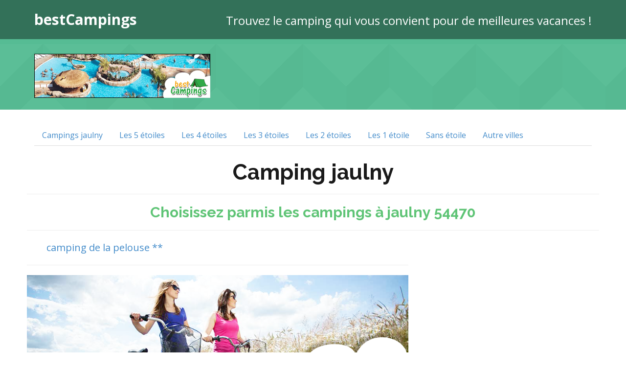

--- FILE ---
content_type: text/html; charset=UTF-8
request_url: http://bestcampings.fr/ville/jaulny
body_size: 2870
content:
<!DOCTYPE html>
<html lang="en">
    <head>
        <meta charset="utf-8">
        <meta http-equiv="X-UA-Compatible" content="IE=edge">
        <meta name="viewport" content="width=device-width">
        <meta name="author" content="Bestcamping">
        <link rel="shortcut icon" href="/favicon.ico">
        <title>jaulny - 54470 notre selection de campings | bestcampings.fr </title>
<meta name="description" content="Consultez notre selection des campings à jaulny 54470, comparez et choisissez le bon camping.">
<meta name="keywords" content="jaulny,camping jaulny,mobil-home jaulny,camping car jaulny,mobilhome jaulny,vacance jaulny" />
        <link href="/bundles/bestcampingswebsite/bootstrap/css/bootstrap.css" rel="stylesheet">
        <link href="/bundles/bestcampingswebsite/css/main.css" rel="stylesheet">
        <link href='http://fonts.googleapis.com/css?family=Raleway:400,700,800&amp;subsetting=all' rel='stylesheet' type='text/css'>
        <link href='http://fonts.googleapis.com/css?family=Open+Sans:400italic,400,800,700,300' rel='stylesheet' type='text/css'>
	<script defer data-domain="bestcampings.fr" src="https://plausible.io/js/script.js"></script>	
    </head>
    <body>
        <!-- Global site tag (gtag.js) - Google Analytics -->
<script async src="https://www.googletagmanager.com/gtag/js?id=UA-150959016-1"></script>
<script>
  window.dataLayer = window.dataLayer || [];
  function gtag(){dataLayer.push(arguments);}
  gtag('js', new Date());

  gtag('config', 'UA-150959016-1');
</script>
        <div id="banner">
            <div id="header">
                <nav class="navbar navbar-inverse navbar-fixed-top" role="navigation">
                    <div class="container">
                        <div class="navbar-header">
                            <button type="button" class="navbar-toggle" data-toggle="collapse" data-target=".navbar-collapse">
                                <span class="sr-only">Toggle navigation</span>
                                <span class="icon-bar"></span>
                                <span class="icon-bar"></span>
                                <span class="icon-bar"></span>
                            </button>
                            <a class="navbar-brand text-logo" href="/">bestCampings</span></a>
                        </div>
                        <div class="navigation navbar-collapse collapse">
                            <div class="slogan">Trouvez le camping qui vous convient pour de meilleures vacances !</div>
                        </div>
                    </div>
                </nav>
            </div>
            <div id="banner-content" class="has-pattern">
                <div class="container">
                    <div class="row">
                        <div class="col-lg-4 col-md-4 col-sm-4">
     <img src="/bundles/bestcampingswebsite/img/top-best-campings-swiming-pool.png" class="img-responsive" alt="best campings swimming pool" title="Découvrez les meilleurs piscines des campings de france">
</div>  
<div class="col-md-8 col-sm-8 text-right">
    <script async src="//pagead2.googlesyndication.com/pagead/js/adsbygoogle.js"></script><!-- camping-top --><ins class="adsbygoogle"
         style="display:inline-block;width:728px;height:90px"
         data-ad-client="ca-pub-6761381813429168"
         data-ad-slot="3178009805"></ins><script>
    (adsbygoogle = window.adsbygoogle || []).push({});
    </script>
</div>                   
                    </div>
                </div>
            </div>
        </div>
        <section id="website">
    <div class="container">
        <ul class="nav nav-tabs camping-tabs">
            <li role="presentation"><a href="/ville/jaulny">Campings jaulny</a></li>
            <li role="presentation"><a href="/ville/jaulny/etoiles/5">Les 5 étoiles</a></li>
            <li role="presentation"><a href="/ville/jaulny/etoiles/4">Les 4 étoiles</a></li>
            <li role="presentation"><a href="/ville/jaulny/etoiles/3">Les 3 étoiles</a></li>
            <li role="presentation"><a href="/ville/jaulny/etoiles/2">Les 2 étoiles</a></li>
            <li role="presentation"><a href="/ville/jaulny/etoiles/1">Les 1 étoile</a></li>
            <li role="presentation"><a href="/ville/jaulny/etoiles/0">Sans étoile</a></li>
            <li role="presentation"><a href="/">Autre villes</a></li>
        </ul>
        <div class="row">
            <h1 class="text-center">Camping jaulny</h1>
            <hr>
            <h2 class="text-center green-light">Choisissez parmis les campings à jaulny 54470</h2>
            <hr>
        </div>
        <div class="row">
            <div class="col-md-8">
                <div class="row">
                                        <div class="col-md-6">
                        <a class="camping-page" href="/camping/camping-de-la-pelouse-jaulny"><span class="glyphicon glyphicon-tent" aria-hidden="true"></span> camping de la pelouse **</a>
                    </div>
                                    </div>
                <div class="row">
                    <hr>
                    <img src="/bundles/bestcampingswebsite/img/velo-au-camping-sud-campagne-bestcampings.png" class="img-responsive" alt="best campings à la mer et a la campagne" title="Selectionnez le camping idéal pour votre famille et passez des vacances inoubliables.">
                    <hr>
                    <p><a href="/dep/meurthe-et-moselle">Consulez les autres campings dans ce département : Meurthe-et-Moselle</a></p>
                </div>
            </div>
            <div  class="col-md-4 text-right">
                <div class="vcashW" data-key="qmkkt2" data-category="sejour" data-view="list" data-layout="small" data-theme="shadow" data-pagination="false" style="width: 340px; height: 250px;"></div><script type="text/javascript" src="http://vshop.fr/js/w.js"></script>
                <hr>
                <script async src="//pagead2.googlesyndication.com/pagead/js/adsbygoogle.js"></script><!-- Camping Skyscraper --><ins class="adsbygoogle"
         style="display:inline-block;width:300px;height:600px"
         data-ad-client="ca-pub-6761381813429168"
         data-ad-slot="4816824600"></ins><script>
    (adsbygoogle = window.adsbygoogle || []).push({});
    </script>
            </div>
        </div>
        <hr>
    </div>
</section>
        <section class="footer footer-top">
            <div class="container">
                <div class="row">
                    <div class="col-md-4">
                        <h3>Bonnes vacances</h3>
                        <p>Chaque personne est différente et rêve du meilleur séjour en camping possible.</p>
                        <p>Recherchez, comparez et selectionner le camping qui comblera toute la famille.</p>
                    </div>
                    <div class="col-md-5">
                        <div class="contact-info">
                            <h3>Contacter bestcampings.fr</h3>
                            <ul class="contact-list">
                                <li><i class="glyphicon glyphicon-home"></i> 14 rue Lafayette</li>
                                <li>&nbsp;&nbsp;&nbsp;&nbsp;&nbsp;&nbsp;&nbsp;&nbsp;34450 Vias</li>
                                <li><i class="glyphicon glyphicon-phone-alt"></i> 06 82 91 44 64</li>
                                <li><i class="glyphicon glyphicon-envelope"></i><a href="mailto:bestcampings.fr@gmail.com">bestcampings.fr@gmail.com</a></li>
                            </ul>
                        </div>
                    </div>
                    <div class="col-md-3">
                        <div><a href="/ville/vias-plage">Camping vias plage</a></div>
                        <div><a href="/ville/argeles-sur-mer">Camping argeles</a></div>
                        <div><a href="/ville/saint-jean-de-monts">Camping saint jean de monts</a></div>
                        <div><a href="/ville/agde">Camping agde</a></div>
                        <div><a href="/ville/hyeres">Camping hyères</a></div>
                        <div><a href="/ville/les-mathes">Camping les mathes</a></div>
                        <div><a href="/ville/serignan">Camping sérignan</a></div>
                        <div><a href="/ville/biscarrosse">Camping biscarrosse</a></div>
                        <div><a href="/ville/frejus">Camping fréjus</a></div>
                    </div>
                </div>
            </div>
        </section>
        <footer class="footer footer-sub">
            <div class="container">
                <div class="row">
                    <div class="col-lg-6 col-sm-6">
                        <p>© bestCampings - 2015 - tous droits réservés</p>
                    </div>
                    <div class="col-lg-6 col-sm-6 text-right">
                        <p class="copyright">les vacances c'est au camping!</a></p>
		<div><a href="https://stagehandball.com" style="font-size: 20px;">Liste des stages de Handball en France</a></div>

                    </div>
                </div>
            </div>
        </footer>

        <script src="https://code.jquery.com/jquery.js"></script>
        <script src="/bundles/bestcampingswebsite/bootstrap/js/bootstrap.min.js"></script>
        
        <script>
            $(window).scroll(function(){	
                'use strict';	
                var scroll = $(window).scrollTop();
                if( scroll > 60 ){		
                    $('.navbar').addClass('scroll-fixed-navbar');
                    $('.navbar-brand img').attr('src', '/bundles/bestcampingswebsite/img/logo-sportlocal-green-dark.png');
                } else {
                    $('.navbar').removeClass('scroll-fixed-navbar');
                    $('.navbar-brand img').attr('src', '/bundles/bestcampingswebsite/img/logo-sportlocal.png');
                }
            });
            
            $(".navbar-nav li a[href^='#']").on('click', function(e) {
                e.preventDefault();
                $('html, body').animate({
                    scrollTop: ($(this.hash).offset().top - 70) 
                }, 1000);
            });
        </script>
    </body>
</html>

--- FILE ---
content_type: text/html; charset=utf-8
request_url: https://www.google.com/recaptcha/api2/aframe
body_size: 268
content:
<!DOCTYPE HTML><html><head><meta http-equiv="content-type" content="text/html; charset=UTF-8"></head><body><script nonce="VDSJxbKWWoAEADSXrpmGvA">/** Anti-fraud and anti-abuse applications only. See google.com/recaptcha */ try{var clients={'sodar':'https://pagead2.googlesyndication.com/pagead/sodar?'};window.addEventListener("message",function(a){try{if(a.source===window.parent){var b=JSON.parse(a.data);var c=clients[b['id']];if(c){var d=document.createElement('img');d.src=c+b['params']+'&rc='+(localStorage.getItem("rc::a")?sessionStorage.getItem("rc::b"):"");window.document.body.appendChild(d);sessionStorage.setItem("rc::e",parseInt(sessionStorage.getItem("rc::e")||0)+1);localStorage.setItem("rc::h",'1770008832930');}}}catch(b){}});window.parent.postMessage("_grecaptcha_ready", "*");}catch(b){}</script></body></html>

--- FILE ---
content_type: text/css
request_url: http://bestcampings.fr/bundles/bestcampingswebsite/css/main.css
body_size: 1768
content:
body {
    width: 100%;
    min-height: 100%;
    font-family: "Open Sans", "Raleway", Lucida Sans Unicode, Verdana, Helvetica, sans-serif;
    font-size: 16px;
    line-height: 23px;
    color: #7a7a7a;
    -webkit-font-smoothing: antialiased;
    text-rendering: optimizeLegibility;
}

.green-dark {
    color: #52845e;
}

.green-light {
     color: #5fc476;
}

.white {
    color: #FFFFFF;
}

h1 {
    font-size: 44px;
}

h1 .light {
    font-weight: 300;
}

h1, h2, h3, h4, h5, h6 {
    margin-top: 0;
    margin-bottom: 10px;
    font-weight: bold;
    font-family: "Raleway", Lucida Sans Unicode, "Helvetica Neue", Helvetica,Arial,sans-serif;
    color: #1a1a1a;
    transition: all .50s ease-in-out;
    -moz-transition: all .50s ease-in-out;
    -webkit-transition: all .50s ease-in-out;
}

p {
    margin-bottom: 20px;
    line-height: 24px;
}

section {
    padding: 30px 0;
}

.has-pattern {
    background-image: url('../img/pattern-1.png');
    background-repeat: repeat;
    background-position: left top;
}

#banner {
    padding-top: 90px;
    background: #1a1a1a;
    background-color: #56bc94;
    .background-image: url('../img/banner-background.jpg');
    -webkit-background-size: cover;
    -moz-background-size: cover;
    -o-background-size: cover;
    background-size: cover;
    height: 100%;
    position: relative;
    background-attachment: fixed;
    .background: #329D4A; /* Old browsers */
    .background: -moz-linear-gradient(-45deg,  #329D4A 0%, #42BE5D 100%); /* FF3.6+ */
    .background: -webkit-gradient(linear, left top, right bottom, color-stop(0%,#329D4A), color-stop(100%,#42BE5D)); /* Chrome,Safari4+ */
    .background: -webkit-linear-gradient(-45deg,  #329D4A 0%,#42BE5D 100%); /* Chrome10+,Safari5.1+ */
    .background: -o-linear-gradient(-45deg,  #329D4A 0%,#42BE5D 100%); /* Opera 11.10+ */
    .background: -ms-linear-gradient(-45deg,  #329D4A 0%,#42BE5D 100%); /* IE10+ */
    .background: linear-gradient(135deg,  #329D4A 0%,#42BE5D 100%); /* W3C */
    .filter: progid:DXImageTransform.Microsoft.gradient( startColorstr='#329D4A', endColorstr='#42BE5D',GradientType=1 ); /* IE6-9 fallback on horizontal gradient */
    font-size: 20px;
}

.slogan {
    text-align: right;
    font-size: 24px;
    color: #ffffff;
    margin-top: 15px;
}

.scroll-fixed-navbar.navbar-inverse .slogan {
    color: #000000;
}

.navbar-inverse {
    margin-bottom: 0;
    -webkit-border-radius: 0;
    -moz-border-radius: 0;
    border-radius: 0;
    -webkit-transition: background .5s ease-in-out,padding .5s ease-in-out;
    -moz-transition: background .5s ease-in-out,padding .5s ease-in-out;
    transition: background .5s ease-in-out,padding .5s ease-in-out;
    border: none;
    background-color: rgba(0,0,0,0.4);
    padding: 15px 0;
}

.navbar-inverse .navbar-brand {
    color: #FFF;
    font-size: 30px;
    font-weight: bold;
}

.navbar-inverse .navbar-nav > .active > a,
.navbar-inverse .navbar-nav > .active > a:hover,
.navbar-inverse .navbar-nav > .active > a:focus {
    background-color: transparent;
}

.navbar-inverse .navbar-nav > li > a {
    color: #fff;
    display: block;
    font-size: 18px;
    font-weight: bold;
    -webkit-transition: all 100ms ease-in-out;
    -moz-transition: all 100ms ease-in-out;
    -o-transition: all 100ms ease-in-out;
    -ms-transition: all 100ms ease-in-out;
    transition: all 100ms ease-in-out;
}

.navbar-brand .local {
    color: #52845e;
}

.navbar-brand img {
    margin-right: 8px;   
}

.scroll-fixed-navbar.navbar-inverse .navbar-brand {
    color: #5fc476;
}

.scroll-fixed-navbar {
    padding: 10px 0;
    background-color: #FFF;
    -webkit-box-shadow: 0 0 7px rgba(0, 0, 0, 0.1);
    -moz-box-shadow: 0 0 7px rgba(0, 0, 0, 0.1);
    box-shadow: 0 0 7px rgba(0, 0, 0, 0.1);
}

.scroll-fixed-navbar .navbar-nav > li > a {
    color: #333;
}

.scroll-fixed-navbar .navbar-nav > li > a:hover,
.scroll-fixed-navbar .navbar-nav > li > a:focus,
.scroll-fixed-navbar .navbar-nav > li.active > a,
.scroll-fixed-navbar .navbar-nav > li.active > a:hover,
.scroll-fixed-navbar .navbar-nav > li.active > a:focus {
    color: #00a8d6;
}

.login a {
    padding: 10px 20px;
    font-size: 18px;
    font-weight: bold;
}

.login {
    padding-top: 3px;
    margin-left: 50px;
}

#banner-content {
    padding-top: 20px;
    padding-bottom: 20px;
}

#banner-content h1 {
    font-size: 50px;
    color: #FFF;
    border-bottom: 1px solid rgba(0,0,0,0.1);
    padding-bottom: 10px;
    text-shadow: 3px 3px 2px rgba(0, 0, 0, 0.2);
}

#banner-content p {
    color: rgba(255,255,255,0.9);
    text-shadow: 2px 2px 1px rgba(0, 0, 0, 0.2);
}

.banner-list {
    margin-bottom: 20px;
}

.camping-tabs {
    margin-bottom: 30px;   
}

ul {
    margin: 0;
    padding: 0;
    list-style: none;
    margin-bottom: 15px;
}

.banner-list li {
    color: rgba(255,255,255, 0.9);
    margin-bottom: 5px;
    text-shadow: 2px 2px 1px rgba(0, 0, 0, 0.2);
}

li i {
    margin-right: 10px;
    color: #08b4da;
}

#banner-form {
    -webkit-box-shadow: 0 0 10px rgba(0,0,0,.3);
    -moz-box-shadow: 0 0 10px rgba(0,0,0,.3);
    box-shadow: 0 0 10px rgba(0,0,0,.3);
    background: rgba(0,0,0,0.5);
    border-radius: 10px;
}

#banner-form .form-title {
    background-color: rgba(244,176,79,1);
    color: #FFF;
    text-align: center;
    padding: 20px 0 10px 0;
    border-radius: 10px 10px 0 0;
}

#banner-form .form-title h2 {
    color: #FFF;
    font-weight: bold;
}

#banner-form .form-body {
    padding: 30px;
}

#banner-form .form-body a {
    margin-bottom: 10px;
}

.headline {
    text-align: center;
    position: relative;
    border-bottom: 1px solid rgba(0,0,0,0.03);
    margin-bottom: 50px;
}

.headline h2 {
    font-size: 36px;
}

.footer-top {
    background-color: #2b2b2b;
    padding: 70px 0;
}
.footer-sub {
    background-color: #242424;
    padding: 30px 0;
}

.footer h3 {
    color: #FFF;
    font-weight: bold;
    font-size: 19px;
    margin-bottom:15px;
}
.footer p,
.footer a {
    color: #ADADAD;
    margin-bottom: 10px;
}

.footer li {
    padding: 3px 0;
    font-size: 14px;
}

.footer i {
    color: #f8f8f8;
}

.btn-edit-website,
.btn-open-directory {
    padding: 30px;
    font-size: 30px;
    font-weight: bold;
    margin-bottom: 20px;
}

#directory {
    background-color: #ededed;
    padding: 150px 0;
}

#contact {
    background-color: #56bc94;
}

#contact .contact-form .form-control {
    border-color: #fff;
    height: auto;
    padding: 10px 15px;
}

.form-control {
    -webkit-box-shadow: none;
    -moz-box-shadow: none;
    box-shadow: none;
}

.camping-page,
.city-page {
    font-size: 20px;
    line-height: 30px;   
}

.camping-description {
    font-size: 18px;
    line-height: 22px;
    text-align: justify;
    color: #333333;
}

form .row {
   margin-bottom: 10px;
}